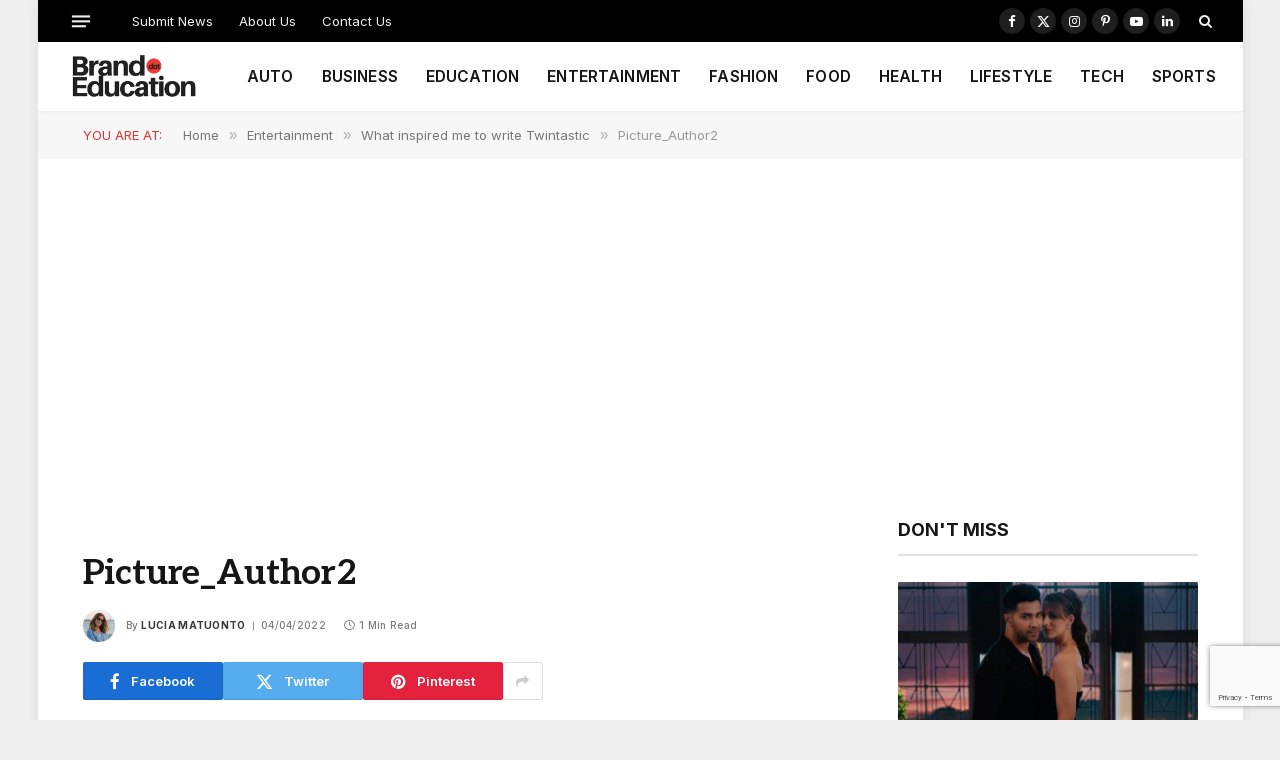

--- FILE ---
content_type: text/html; charset=utf-8
request_url: https://www.google.com/recaptcha/api2/anchor?ar=1&k=6LdIBpUcAAAAAPyszcSBtgHPcLxFFhyFpRZNFNKV&co=aHR0cHM6Ly9icmFuZC5lZHVjYXRpb246NDQz&hl=en&v=PoyoqOPhxBO7pBk68S4YbpHZ&size=invisible&anchor-ms=20000&execute-ms=30000&cb=vgb6dyclbgfj
body_size: 48853
content:
<!DOCTYPE HTML><html dir="ltr" lang="en"><head><meta http-equiv="Content-Type" content="text/html; charset=UTF-8">
<meta http-equiv="X-UA-Compatible" content="IE=edge">
<title>reCAPTCHA</title>
<style type="text/css">
/* cyrillic-ext */
@font-face {
  font-family: 'Roboto';
  font-style: normal;
  font-weight: 400;
  font-stretch: 100%;
  src: url(//fonts.gstatic.com/s/roboto/v48/KFO7CnqEu92Fr1ME7kSn66aGLdTylUAMa3GUBHMdazTgWw.woff2) format('woff2');
  unicode-range: U+0460-052F, U+1C80-1C8A, U+20B4, U+2DE0-2DFF, U+A640-A69F, U+FE2E-FE2F;
}
/* cyrillic */
@font-face {
  font-family: 'Roboto';
  font-style: normal;
  font-weight: 400;
  font-stretch: 100%;
  src: url(//fonts.gstatic.com/s/roboto/v48/KFO7CnqEu92Fr1ME7kSn66aGLdTylUAMa3iUBHMdazTgWw.woff2) format('woff2');
  unicode-range: U+0301, U+0400-045F, U+0490-0491, U+04B0-04B1, U+2116;
}
/* greek-ext */
@font-face {
  font-family: 'Roboto';
  font-style: normal;
  font-weight: 400;
  font-stretch: 100%;
  src: url(//fonts.gstatic.com/s/roboto/v48/KFO7CnqEu92Fr1ME7kSn66aGLdTylUAMa3CUBHMdazTgWw.woff2) format('woff2');
  unicode-range: U+1F00-1FFF;
}
/* greek */
@font-face {
  font-family: 'Roboto';
  font-style: normal;
  font-weight: 400;
  font-stretch: 100%;
  src: url(//fonts.gstatic.com/s/roboto/v48/KFO7CnqEu92Fr1ME7kSn66aGLdTylUAMa3-UBHMdazTgWw.woff2) format('woff2');
  unicode-range: U+0370-0377, U+037A-037F, U+0384-038A, U+038C, U+038E-03A1, U+03A3-03FF;
}
/* math */
@font-face {
  font-family: 'Roboto';
  font-style: normal;
  font-weight: 400;
  font-stretch: 100%;
  src: url(//fonts.gstatic.com/s/roboto/v48/KFO7CnqEu92Fr1ME7kSn66aGLdTylUAMawCUBHMdazTgWw.woff2) format('woff2');
  unicode-range: U+0302-0303, U+0305, U+0307-0308, U+0310, U+0312, U+0315, U+031A, U+0326-0327, U+032C, U+032F-0330, U+0332-0333, U+0338, U+033A, U+0346, U+034D, U+0391-03A1, U+03A3-03A9, U+03B1-03C9, U+03D1, U+03D5-03D6, U+03F0-03F1, U+03F4-03F5, U+2016-2017, U+2034-2038, U+203C, U+2040, U+2043, U+2047, U+2050, U+2057, U+205F, U+2070-2071, U+2074-208E, U+2090-209C, U+20D0-20DC, U+20E1, U+20E5-20EF, U+2100-2112, U+2114-2115, U+2117-2121, U+2123-214F, U+2190, U+2192, U+2194-21AE, U+21B0-21E5, U+21F1-21F2, U+21F4-2211, U+2213-2214, U+2216-22FF, U+2308-230B, U+2310, U+2319, U+231C-2321, U+2336-237A, U+237C, U+2395, U+239B-23B7, U+23D0, U+23DC-23E1, U+2474-2475, U+25AF, U+25B3, U+25B7, U+25BD, U+25C1, U+25CA, U+25CC, U+25FB, U+266D-266F, U+27C0-27FF, U+2900-2AFF, U+2B0E-2B11, U+2B30-2B4C, U+2BFE, U+3030, U+FF5B, U+FF5D, U+1D400-1D7FF, U+1EE00-1EEFF;
}
/* symbols */
@font-face {
  font-family: 'Roboto';
  font-style: normal;
  font-weight: 400;
  font-stretch: 100%;
  src: url(//fonts.gstatic.com/s/roboto/v48/KFO7CnqEu92Fr1ME7kSn66aGLdTylUAMaxKUBHMdazTgWw.woff2) format('woff2');
  unicode-range: U+0001-000C, U+000E-001F, U+007F-009F, U+20DD-20E0, U+20E2-20E4, U+2150-218F, U+2190, U+2192, U+2194-2199, U+21AF, U+21E6-21F0, U+21F3, U+2218-2219, U+2299, U+22C4-22C6, U+2300-243F, U+2440-244A, U+2460-24FF, U+25A0-27BF, U+2800-28FF, U+2921-2922, U+2981, U+29BF, U+29EB, U+2B00-2BFF, U+4DC0-4DFF, U+FFF9-FFFB, U+10140-1018E, U+10190-1019C, U+101A0, U+101D0-101FD, U+102E0-102FB, U+10E60-10E7E, U+1D2C0-1D2D3, U+1D2E0-1D37F, U+1F000-1F0FF, U+1F100-1F1AD, U+1F1E6-1F1FF, U+1F30D-1F30F, U+1F315, U+1F31C, U+1F31E, U+1F320-1F32C, U+1F336, U+1F378, U+1F37D, U+1F382, U+1F393-1F39F, U+1F3A7-1F3A8, U+1F3AC-1F3AF, U+1F3C2, U+1F3C4-1F3C6, U+1F3CA-1F3CE, U+1F3D4-1F3E0, U+1F3ED, U+1F3F1-1F3F3, U+1F3F5-1F3F7, U+1F408, U+1F415, U+1F41F, U+1F426, U+1F43F, U+1F441-1F442, U+1F444, U+1F446-1F449, U+1F44C-1F44E, U+1F453, U+1F46A, U+1F47D, U+1F4A3, U+1F4B0, U+1F4B3, U+1F4B9, U+1F4BB, U+1F4BF, U+1F4C8-1F4CB, U+1F4D6, U+1F4DA, U+1F4DF, U+1F4E3-1F4E6, U+1F4EA-1F4ED, U+1F4F7, U+1F4F9-1F4FB, U+1F4FD-1F4FE, U+1F503, U+1F507-1F50B, U+1F50D, U+1F512-1F513, U+1F53E-1F54A, U+1F54F-1F5FA, U+1F610, U+1F650-1F67F, U+1F687, U+1F68D, U+1F691, U+1F694, U+1F698, U+1F6AD, U+1F6B2, U+1F6B9-1F6BA, U+1F6BC, U+1F6C6-1F6CF, U+1F6D3-1F6D7, U+1F6E0-1F6EA, U+1F6F0-1F6F3, U+1F6F7-1F6FC, U+1F700-1F7FF, U+1F800-1F80B, U+1F810-1F847, U+1F850-1F859, U+1F860-1F887, U+1F890-1F8AD, U+1F8B0-1F8BB, U+1F8C0-1F8C1, U+1F900-1F90B, U+1F93B, U+1F946, U+1F984, U+1F996, U+1F9E9, U+1FA00-1FA6F, U+1FA70-1FA7C, U+1FA80-1FA89, U+1FA8F-1FAC6, U+1FACE-1FADC, U+1FADF-1FAE9, U+1FAF0-1FAF8, U+1FB00-1FBFF;
}
/* vietnamese */
@font-face {
  font-family: 'Roboto';
  font-style: normal;
  font-weight: 400;
  font-stretch: 100%;
  src: url(//fonts.gstatic.com/s/roboto/v48/KFO7CnqEu92Fr1ME7kSn66aGLdTylUAMa3OUBHMdazTgWw.woff2) format('woff2');
  unicode-range: U+0102-0103, U+0110-0111, U+0128-0129, U+0168-0169, U+01A0-01A1, U+01AF-01B0, U+0300-0301, U+0303-0304, U+0308-0309, U+0323, U+0329, U+1EA0-1EF9, U+20AB;
}
/* latin-ext */
@font-face {
  font-family: 'Roboto';
  font-style: normal;
  font-weight: 400;
  font-stretch: 100%;
  src: url(//fonts.gstatic.com/s/roboto/v48/KFO7CnqEu92Fr1ME7kSn66aGLdTylUAMa3KUBHMdazTgWw.woff2) format('woff2');
  unicode-range: U+0100-02BA, U+02BD-02C5, U+02C7-02CC, U+02CE-02D7, U+02DD-02FF, U+0304, U+0308, U+0329, U+1D00-1DBF, U+1E00-1E9F, U+1EF2-1EFF, U+2020, U+20A0-20AB, U+20AD-20C0, U+2113, U+2C60-2C7F, U+A720-A7FF;
}
/* latin */
@font-face {
  font-family: 'Roboto';
  font-style: normal;
  font-weight: 400;
  font-stretch: 100%;
  src: url(//fonts.gstatic.com/s/roboto/v48/KFO7CnqEu92Fr1ME7kSn66aGLdTylUAMa3yUBHMdazQ.woff2) format('woff2');
  unicode-range: U+0000-00FF, U+0131, U+0152-0153, U+02BB-02BC, U+02C6, U+02DA, U+02DC, U+0304, U+0308, U+0329, U+2000-206F, U+20AC, U+2122, U+2191, U+2193, U+2212, U+2215, U+FEFF, U+FFFD;
}
/* cyrillic-ext */
@font-face {
  font-family: 'Roboto';
  font-style: normal;
  font-weight: 500;
  font-stretch: 100%;
  src: url(//fonts.gstatic.com/s/roboto/v48/KFO7CnqEu92Fr1ME7kSn66aGLdTylUAMa3GUBHMdazTgWw.woff2) format('woff2');
  unicode-range: U+0460-052F, U+1C80-1C8A, U+20B4, U+2DE0-2DFF, U+A640-A69F, U+FE2E-FE2F;
}
/* cyrillic */
@font-face {
  font-family: 'Roboto';
  font-style: normal;
  font-weight: 500;
  font-stretch: 100%;
  src: url(//fonts.gstatic.com/s/roboto/v48/KFO7CnqEu92Fr1ME7kSn66aGLdTylUAMa3iUBHMdazTgWw.woff2) format('woff2');
  unicode-range: U+0301, U+0400-045F, U+0490-0491, U+04B0-04B1, U+2116;
}
/* greek-ext */
@font-face {
  font-family: 'Roboto';
  font-style: normal;
  font-weight: 500;
  font-stretch: 100%;
  src: url(//fonts.gstatic.com/s/roboto/v48/KFO7CnqEu92Fr1ME7kSn66aGLdTylUAMa3CUBHMdazTgWw.woff2) format('woff2');
  unicode-range: U+1F00-1FFF;
}
/* greek */
@font-face {
  font-family: 'Roboto';
  font-style: normal;
  font-weight: 500;
  font-stretch: 100%;
  src: url(//fonts.gstatic.com/s/roboto/v48/KFO7CnqEu92Fr1ME7kSn66aGLdTylUAMa3-UBHMdazTgWw.woff2) format('woff2');
  unicode-range: U+0370-0377, U+037A-037F, U+0384-038A, U+038C, U+038E-03A1, U+03A3-03FF;
}
/* math */
@font-face {
  font-family: 'Roboto';
  font-style: normal;
  font-weight: 500;
  font-stretch: 100%;
  src: url(//fonts.gstatic.com/s/roboto/v48/KFO7CnqEu92Fr1ME7kSn66aGLdTylUAMawCUBHMdazTgWw.woff2) format('woff2');
  unicode-range: U+0302-0303, U+0305, U+0307-0308, U+0310, U+0312, U+0315, U+031A, U+0326-0327, U+032C, U+032F-0330, U+0332-0333, U+0338, U+033A, U+0346, U+034D, U+0391-03A1, U+03A3-03A9, U+03B1-03C9, U+03D1, U+03D5-03D6, U+03F0-03F1, U+03F4-03F5, U+2016-2017, U+2034-2038, U+203C, U+2040, U+2043, U+2047, U+2050, U+2057, U+205F, U+2070-2071, U+2074-208E, U+2090-209C, U+20D0-20DC, U+20E1, U+20E5-20EF, U+2100-2112, U+2114-2115, U+2117-2121, U+2123-214F, U+2190, U+2192, U+2194-21AE, U+21B0-21E5, U+21F1-21F2, U+21F4-2211, U+2213-2214, U+2216-22FF, U+2308-230B, U+2310, U+2319, U+231C-2321, U+2336-237A, U+237C, U+2395, U+239B-23B7, U+23D0, U+23DC-23E1, U+2474-2475, U+25AF, U+25B3, U+25B7, U+25BD, U+25C1, U+25CA, U+25CC, U+25FB, U+266D-266F, U+27C0-27FF, U+2900-2AFF, U+2B0E-2B11, U+2B30-2B4C, U+2BFE, U+3030, U+FF5B, U+FF5D, U+1D400-1D7FF, U+1EE00-1EEFF;
}
/* symbols */
@font-face {
  font-family: 'Roboto';
  font-style: normal;
  font-weight: 500;
  font-stretch: 100%;
  src: url(//fonts.gstatic.com/s/roboto/v48/KFO7CnqEu92Fr1ME7kSn66aGLdTylUAMaxKUBHMdazTgWw.woff2) format('woff2');
  unicode-range: U+0001-000C, U+000E-001F, U+007F-009F, U+20DD-20E0, U+20E2-20E4, U+2150-218F, U+2190, U+2192, U+2194-2199, U+21AF, U+21E6-21F0, U+21F3, U+2218-2219, U+2299, U+22C4-22C6, U+2300-243F, U+2440-244A, U+2460-24FF, U+25A0-27BF, U+2800-28FF, U+2921-2922, U+2981, U+29BF, U+29EB, U+2B00-2BFF, U+4DC0-4DFF, U+FFF9-FFFB, U+10140-1018E, U+10190-1019C, U+101A0, U+101D0-101FD, U+102E0-102FB, U+10E60-10E7E, U+1D2C0-1D2D3, U+1D2E0-1D37F, U+1F000-1F0FF, U+1F100-1F1AD, U+1F1E6-1F1FF, U+1F30D-1F30F, U+1F315, U+1F31C, U+1F31E, U+1F320-1F32C, U+1F336, U+1F378, U+1F37D, U+1F382, U+1F393-1F39F, U+1F3A7-1F3A8, U+1F3AC-1F3AF, U+1F3C2, U+1F3C4-1F3C6, U+1F3CA-1F3CE, U+1F3D4-1F3E0, U+1F3ED, U+1F3F1-1F3F3, U+1F3F5-1F3F7, U+1F408, U+1F415, U+1F41F, U+1F426, U+1F43F, U+1F441-1F442, U+1F444, U+1F446-1F449, U+1F44C-1F44E, U+1F453, U+1F46A, U+1F47D, U+1F4A3, U+1F4B0, U+1F4B3, U+1F4B9, U+1F4BB, U+1F4BF, U+1F4C8-1F4CB, U+1F4D6, U+1F4DA, U+1F4DF, U+1F4E3-1F4E6, U+1F4EA-1F4ED, U+1F4F7, U+1F4F9-1F4FB, U+1F4FD-1F4FE, U+1F503, U+1F507-1F50B, U+1F50D, U+1F512-1F513, U+1F53E-1F54A, U+1F54F-1F5FA, U+1F610, U+1F650-1F67F, U+1F687, U+1F68D, U+1F691, U+1F694, U+1F698, U+1F6AD, U+1F6B2, U+1F6B9-1F6BA, U+1F6BC, U+1F6C6-1F6CF, U+1F6D3-1F6D7, U+1F6E0-1F6EA, U+1F6F0-1F6F3, U+1F6F7-1F6FC, U+1F700-1F7FF, U+1F800-1F80B, U+1F810-1F847, U+1F850-1F859, U+1F860-1F887, U+1F890-1F8AD, U+1F8B0-1F8BB, U+1F8C0-1F8C1, U+1F900-1F90B, U+1F93B, U+1F946, U+1F984, U+1F996, U+1F9E9, U+1FA00-1FA6F, U+1FA70-1FA7C, U+1FA80-1FA89, U+1FA8F-1FAC6, U+1FACE-1FADC, U+1FADF-1FAE9, U+1FAF0-1FAF8, U+1FB00-1FBFF;
}
/* vietnamese */
@font-face {
  font-family: 'Roboto';
  font-style: normal;
  font-weight: 500;
  font-stretch: 100%;
  src: url(//fonts.gstatic.com/s/roboto/v48/KFO7CnqEu92Fr1ME7kSn66aGLdTylUAMa3OUBHMdazTgWw.woff2) format('woff2');
  unicode-range: U+0102-0103, U+0110-0111, U+0128-0129, U+0168-0169, U+01A0-01A1, U+01AF-01B0, U+0300-0301, U+0303-0304, U+0308-0309, U+0323, U+0329, U+1EA0-1EF9, U+20AB;
}
/* latin-ext */
@font-face {
  font-family: 'Roboto';
  font-style: normal;
  font-weight: 500;
  font-stretch: 100%;
  src: url(//fonts.gstatic.com/s/roboto/v48/KFO7CnqEu92Fr1ME7kSn66aGLdTylUAMa3KUBHMdazTgWw.woff2) format('woff2');
  unicode-range: U+0100-02BA, U+02BD-02C5, U+02C7-02CC, U+02CE-02D7, U+02DD-02FF, U+0304, U+0308, U+0329, U+1D00-1DBF, U+1E00-1E9F, U+1EF2-1EFF, U+2020, U+20A0-20AB, U+20AD-20C0, U+2113, U+2C60-2C7F, U+A720-A7FF;
}
/* latin */
@font-face {
  font-family: 'Roboto';
  font-style: normal;
  font-weight: 500;
  font-stretch: 100%;
  src: url(//fonts.gstatic.com/s/roboto/v48/KFO7CnqEu92Fr1ME7kSn66aGLdTylUAMa3yUBHMdazQ.woff2) format('woff2');
  unicode-range: U+0000-00FF, U+0131, U+0152-0153, U+02BB-02BC, U+02C6, U+02DA, U+02DC, U+0304, U+0308, U+0329, U+2000-206F, U+20AC, U+2122, U+2191, U+2193, U+2212, U+2215, U+FEFF, U+FFFD;
}
/* cyrillic-ext */
@font-face {
  font-family: 'Roboto';
  font-style: normal;
  font-weight: 900;
  font-stretch: 100%;
  src: url(//fonts.gstatic.com/s/roboto/v48/KFO7CnqEu92Fr1ME7kSn66aGLdTylUAMa3GUBHMdazTgWw.woff2) format('woff2');
  unicode-range: U+0460-052F, U+1C80-1C8A, U+20B4, U+2DE0-2DFF, U+A640-A69F, U+FE2E-FE2F;
}
/* cyrillic */
@font-face {
  font-family: 'Roboto';
  font-style: normal;
  font-weight: 900;
  font-stretch: 100%;
  src: url(//fonts.gstatic.com/s/roboto/v48/KFO7CnqEu92Fr1ME7kSn66aGLdTylUAMa3iUBHMdazTgWw.woff2) format('woff2');
  unicode-range: U+0301, U+0400-045F, U+0490-0491, U+04B0-04B1, U+2116;
}
/* greek-ext */
@font-face {
  font-family: 'Roboto';
  font-style: normal;
  font-weight: 900;
  font-stretch: 100%;
  src: url(//fonts.gstatic.com/s/roboto/v48/KFO7CnqEu92Fr1ME7kSn66aGLdTylUAMa3CUBHMdazTgWw.woff2) format('woff2');
  unicode-range: U+1F00-1FFF;
}
/* greek */
@font-face {
  font-family: 'Roboto';
  font-style: normal;
  font-weight: 900;
  font-stretch: 100%;
  src: url(//fonts.gstatic.com/s/roboto/v48/KFO7CnqEu92Fr1ME7kSn66aGLdTylUAMa3-UBHMdazTgWw.woff2) format('woff2');
  unicode-range: U+0370-0377, U+037A-037F, U+0384-038A, U+038C, U+038E-03A1, U+03A3-03FF;
}
/* math */
@font-face {
  font-family: 'Roboto';
  font-style: normal;
  font-weight: 900;
  font-stretch: 100%;
  src: url(//fonts.gstatic.com/s/roboto/v48/KFO7CnqEu92Fr1ME7kSn66aGLdTylUAMawCUBHMdazTgWw.woff2) format('woff2');
  unicode-range: U+0302-0303, U+0305, U+0307-0308, U+0310, U+0312, U+0315, U+031A, U+0326-0327, U+032C, U+032F-0330, U+0332-0333, U+0338, U+033A, U+0346, U+034D, U+0391-03A1, U+03A3-03A9, U+03B1-03C9, U+03D1, U+03D5-03D6, U+03F0-03F1, U+03F4-03F5, U+2016-2017, U+2034-2038, U+203C, U+2040, U+2043, U+2047, U+2050, U+2057, U+205F, U+2070-2071, U+2074-208E, U+2090-209C, U+20D0-20DC, U+20E1, U+20E5-20EF, U+2100-2112, U+2114-2115, U+2117-2121, U+2123-214F, U+2190, U+2192, U+2194-21AE, U+21B0-21E5, U+21F1-21F2, U+21F4-2211, U+2213-2214, U+2216-22FF, U+2308-230B, U+2310, U+2319, U+231C-2321, U+2336-237A, U+237C, U+2395, U+239B-23B7, U+23D0, U+23DC-23E1, U+2474-2475, U+25AF, U+25B3, U+25B7, U+25BD, U+25C1, U+25CA, U+25CC, U+25FB, U+266D-266F, U+27C0-27FF, U+2900-2AFF, U+2B0E-2B11, U+2B30-2B4C, U+2BFE, U+3030, U+FF5B, U+FF5D, U+1D400-1D7FF, U+1EE00-1EEFF;
}
/* symbols */
@font-face {
  font-family: 'Roboto';
  font-style: normal;
  font-weight: 900;
  font-stretch: 100%;
  src: url(//fonts.gstatic.com/s/roboto/v48/KFO7CnqEu92Fr1ME7kSn66aGLdTylUAMaxKUBHMdazTgWw.woff2) format('woff2');
  unicode-range: U+0001-000C, U+000E-001F, U+007F-009F, U+20DD-20E0, U+20E2-20E4, U+2150-218F, U+2190, U+2192, U+2194-2199, U+21AF, U+21E6-21F0, U+21F3, U+2218-2219, U+2299, U+22C4-22C6, U+2300-243F, U+2440-244A, U+2460-24FF, U+25A0-27BF, U+2800-28FF, U+2921-2922, U+2981, U+29BF, U+29EB, U+2B00-2BFF, U+4DC0-4DFF, U+FFF9-FFFB, U+10140-1018E, U+10190-1019C, U+101A0, U+101D0-101FD, U+102E0-102FB, U+10E60-10E7E, U+1D2C0-1D2D3, U+1D2E0-1D37F, U+1F000-1F0FF, U+1F100-1F1AD, U+1F1E6-1F1FF, U+1F30D-1F30F, U+1F315, U+1F31C, U+1F31E, U+1F320-1F32C, U+1F336, U+1F378, U+1F37D, U+1F382, U+1F393-1F39F, U+1F3A7-1F3A8, U+1F3AC-1F3AF, U+1F3C2, U+1F3C4-1F3C6, U+1F3CA-1F3CE, U+1F3D4-1F3E0, U+1F3ED, U+1F3F1-1F3F3, U+1F3F5-1F3F7, U+1F408, U+1F415, U+1F41F, U+1F426, U+1F43F, U+1F441-1F442, U+1F444, U+1F446-1F449, U+1F44C-1F44E, U+1F453, U+1F46A, U+1F47D, U+1F4A3, U+1F4B0, U+1F4B3, U+1F4B9, U+1F4BB, U+1F4BF, U+1F4C8-1F4CB, U+1F4D6, U+1F4DA, U+1F4DF, U+1F4E3-1F4E6, U+1F4EA-1F4ED, U+1F4F7, U+1F4F9-1F4FB, U+1F4FD-1F4FE, U+1F503, U+1F507-1F50B, U+1F50D, U+1F512-1F513, U+1F53E-1F54A, U+1F54F-1F5FA, U+1F610, U+1F650-1F67F, U+1F687, U+1F68D, U+1F691, U+1F694, U+1F698, U+1F6AD, U+1F6B2, U+1F6B9-1F6BA, U+1F6BC, U+1F6C6-1F6CF, U+1F6D3-1F6D7, U+1F6E0-1F6EA, U+1F6F0-1F6F3, U+1F6F7-1F6FC, U+1F700-1F7FF, U+1F800-1F80B, U+1F810-1F847, U+1F850-1F859, U+1F860-1F887, U+1F890-1F8AD, U+1F8B0-1F8BB, U+1F8C0-1F8C1, U+1F900-1F90B, U+1F93B, U+1F946, U+1F984, U+1F996, U+1F9E9, U+1FA00-1FA6F, U+1FA70-1FA7C, U+1FA80-1FA89, U+1FA8F-1FAC6, U+1FACE-1FADC, U+1FADF-1FAE9, U+1FAF0-1FAF8, U+1FB00-1FBFF;
}
/* vietnamese */
@font-face {
  font-family: 'Roboto';
  font-style: normal;
  font-weight: 900;
  font-stretch: 100%;
  src: url(//fonts.gstatic.com/s/roboto/v48/KFO7CnqEu92Fr1ME7kSn66aGLdTylUAMa3OUBHMdazTgWw.woff2) format('woff2');
  unicode-range: U+0102-0103, U+0110-0111, U+0128-0129, U+0168-0169, U+01A0-01A1, U+01AF-01B0, U+0300-0301, U+0303-0304, U+0308-0309, U+0323, U+0329, U+1EA0-1EF9, U+20AB;
}
/* latin-ext */
@font-face {
  font-family: 'Roboto';
  font-style: normal;
  font-weight: 900;
  font-stretch: 100%;
  src: url(//fonts.gstatic.com/s/roboto/v48/KFO7CnqEu92Fr1ME7kSn66aGLdTylUAMa3KUBHMdazTgWw.woff2) format('woff2');
  unicode-range: U+0100-02BA, U+02BD-02C5, U+02C7-02CC, U+02CE-02D7, U+02DD-02FF, U+0304, U+0308, U+0329, U+1D00-1DBF, U+1E00-1E9F, U+1EF2-1EFF, U+2020, U+20A0-20AB, U+20AD-20C0, U+2113, U+2C60-2C7F, U+A720-A7FF;
}
/* latin */
@font-face {
  font-family: 'Roboto';
  font-style: normal;
  font-weight: 900;
  font-stretch: 100%;
  src: url(//fonts.gstatic.com/s/roboto/v48/KFO7CnqEu92Fr1ME7kSn66aGLdTylUAMa3yUBHMdazQ.woff2) format('woff2');
  unicode-range: U+0000-00FF, U+0131, U+0152-0153, U+02BB-02BC, U+02C6, U+02DA, U+02DC, U+0304, U+0308, U+0329, U+2000-206F, U+20AC, U+2122, U+2191, U+2193, U+2212, U+2215, U+FEFF, U+FFFD;
}

</style>
<link rel="stylesheet" type="text/css" href="https://www.gstatic.com/recaptcha/releases/PoyoqOPhxBO7pBk68S4YbpHZ/styles__ltr.css">
<script nonce="lRLb2hc26Txj_0TTo1urSA" type="text/javascript">window['__recaptcha_api'] = 'https://www.google.com/recaptcha/api2/';</script>
<script type="text/javascript" src="https://www.gstatic.com/recaptcha/releases/PoyoqOPhxBO7pBk68S4YbpHZ/recaptcha__en.js" nonce="lRLb2hc26Txj_0TTo1urSA">
      
    </script></head>
<body><div id="rc-anchor-alert" class="rc-anchor-alert"></div>
<input type="hidden" id="recaptcha-token" value="[base64]">
<script type="text/javascript" nonce="lRLb2hc26Txj_0TTo1urSA">
      recaptcha.anchor.Main.init("[\x22ainput\x22,[\x22bgdata\x22,\x22\x22,\[base64]/[base64]/[base64]/KE4oMTI0LHYsdi5HKSxMWihsLHYpKTpOKDEyNCx2LGwpLFYpLHYpLFQpKSxGKDE3MSx2KX0scjc9ZnVuY3Rpb24obCl7cmV0dXJuIGx9LEM9ZnVuY3Rpb24obCxWLHYpe04odixsLFYpLFZbYWtdPTI3OTZ9LG49ZnVuY3Rpb24obCxWKXtWLlg9KChWLlg/[base64]/[base64]/[base64]/[base64]/[base64]/[base64]/[base64]/[base64]/[base64]/[base64]/[base64]\\u003d\x22,\[base64]\\u003d\x22,\x22wphhHQFjWUNGVUtxMG3Ch0/Cg8KSIi3DgCjDgQTCoz3DqA/DjTHCoSrDk8OiIMKFF3jDtMOaTUA3ABR4eiPClUELVwNdacKcw5nDmMOfeMOAQsOeLsKHQzYXcXlrw5TCl8OhFFxqw5/[base64]/[base64]/DkV/Dq3IfP8OKw7lqRMKtHxbCkHjDigdBw4hcMR3DrMKvwqw6woPDsV3DmlpLKQ1ZJMOzVRUEw7ZrCMOYw5dswq1tSBsRw4IQw4rDtsOWLcOVw5PCuDXDhkkyWlHDpsKENDtgw4XCrTfCqsK1woQBeAvDmMO8DknCr8O1E14/[base64]/V8KPwq0pUMKpw78ZwqfChxUFwpRmw4zDmzLDoh8/B8OELsOwTylIwp0aaMK8AsO5eSJlFn7DmgPDlkTCuxHDo8OsUMOWwo3DqjZGwpMtTsKiEQfCnsOew4RQWH9xw7ITw6xcYMOTwrEIIlTDlyQ2wqVVwrQ0dHEpw6nDs8OMR3/[base64]/woNdw4lGwphhw6RBw4Ifw5/Ci2HCpHsMNcOmPjMoTMOdLcOFISjCoi9QI0AFDTIDP8KGwo1Gw7oswqTDscO8DMKOIMOcw6rCocOmKXzDlsOYw4TDojgIwrg5w7/Cv8K2GMK/DsO0M1g+wrYqSsORJkcvw6PDnDTDjHRfwqhubzbDvsKIO0dnITvDvsKMwpYTB8K+w6fDl8O+w6rDtTE9U1jClMKHwpLDuH88w5bDlsO2w4QfwpPDhMKJwo7Cs8KeYBgLwpHCtXXDg1YSwovCpMKjwo8rCcKHw6N6G8KswpUaPsKpwrbCgMKtdcOrG8KLw6zCoW/DicKxw58FQMOTFMKfcsOYw4fCp8OwSMOkaj7DswwUw4hpw4rDjsODF8ONMsOaEMO6P2pfcC3CrB7CrsOGDzQZwrQnw53CkhBfCxDDrRMyYMKYH8OVw4bCucOHw5fCslfChC/DvwxAwpjCo3TCt8OqwqHCgR3Dn8KUw4RDw5tTwr4iw4gYaj7CnCDCpiQDwo/DmDtACMKfw6cAwoM8VsKkw4PClsOuDsKXwrDDojHClWfCuTTDmcOgIDsZw7pBbWJdwpzDuFRCASvCksOYM8K3J1/CosO3SsOwD8K3TV3DpDzCosOnYU4pZcOJVMKewqjDgn7DvHQFwonDi8OeTcOCw5LCgwbCicONw6fCscKnI8O+wrPDnhtSwrV/LcKrw6zDqlV1J1XDqAMJw5/CisKjYMOFw5LDhsKMOMKSw6M1eMO1dsK2GcKICUoUwpliwr1OwqJIwr/[base64]/CqB/Dv3caw4pcUi7CtcKfSCwvwo4AfsO8d8ONwqHDmsKCf25CwpUzwrIOMcOrw7QzOMKPw415esKvwrhjX8OkwqkJL8K2AcOxFMKHPsO3T8OAFAPCmsOvw4RlwrHDnj3Col7CtMKJwqcsVkYCPF/[base64]/[base64]/[base64]/[base64]/DvBXCkcKrwrgywobDs8O/RU5DciRuwrZ+O8OFwo/[base64]/[base64]/CcOewqFOwr/CqlbCvsOdQX4vE8K8BcKOeGl4bUHCqcOCZMKCw6pxOMKcwpVZwpVLwpFZZMKJw7vDoMO2wqo9J8KHesO8Qz/Dr8KBwovDuMK0wr7CinJuGsKTwoHCs1dzw6bCvMOUFcOwwrvDhsOxeC1Rw6jCtBU3worCtsKoZE8eYsOXaz7DqsOFwrrDkQNqPcKaF2DDj8K8czcpQcO/f1hDw6rCv1oSwoJPcHPDkcKywq/Ds8Ocw4PDgMOgccOfw4zCi8KVQMOzw5fDssKMwpnDj0RHH8OZw5XDj8Omw4Y/[base64]/HcKHCcOcRAHDpmVEZgTDpTbCi17ChD40woZqIMKRwoFUEsOWb8KdLMOFwpJZCDPDicKaw61wGMOcwp0GwrHCpRd/[base64]/wpgqw5XClSUkFC80w7rDvlx+w5TCo8K3KMOJwrpiLMOlc8OswrAwwrnDtcOmwqzDoybDpz3DkCvDmjTCu8OLYUnDrsOcw4BheHTDtzHCgmDDnjfDi10zwqfCvcKPAHUwwrQNw7PDpMOmwo4hJcKZdMKAw6wUwqsjR8K2w4PCjcOsw4JhYMOtZirCqWzDhcKccA/[base64]/ZWghw7R+w5oXRFA0LsO3eCXDpRnCrMOoDCLCoDXDs0IMDMOWwo3CiMOYw4Jjw4YMw5hSRMOvTMK2S8K4wqkAYsKfwr47bh/Dn8KbTsKJwo3Cv8OxLcOIBAfCq1Jow4l1Sx3CryobBsKOwrrDh03Cjys4BcKuXnrCuCTCnMKuQcO8wq/DhHEsH8OnFMKMwo4hwrHDslTDjTs9wrDDmcKmVcK4GsO3w645w7NwesKFKg4owowxNE/DqcOww5EGEcO+wojCjFAeK8OrwqnDuMO8w7TDmEklVsKWEcOYwqokD0kbw4YbwoLDocKAwok1awnCqAHDqcKmw4NywrVAwqzCgSNSHsOsYw9Iw7XDpHzDmMOcw5xmwpPCoMOdAkBuZcOGwprDp8K5IsOAw45lw4MLwodCNsOzw5bCgcOKw6/CocOvwqAMF8OvMlbCvAFCwoQTw6xkGsK4AQZkMCHDr8KOTTAIO1tiw7MIwqzCvmTCuXBTw7EcbMKNH8Oxwo5OVcO+C2QawqbCm8KsasOiwpzDpGB/HsKIw63DmsOzXSrDo8KqXsObwrnDv8K2PsOpacOQwoTDt10Ow5cSwpXCuWZLcsKAVTRAwqLCtGnChcODYMOxGMOnwozCuMOda8O0wr3DksO3w5J+dHIYwrDCrcK7w6xMVsOZcMK/woxZf8Opwp50w7vCpcOAIsOWw5LDjMKZEFjDqjvDucKSw4TCt8KzL38nL8OKdsK5wq9gwqQNBV8YNyxuwpDCkFDCncKBUBTCjXPCvFF2aCXDvTI1D8KaM8OfG3PDqkbDv8KhwqNgwr4OWj/[base64]/wpY7wrQNfGQnwr8UJ8Khw7hRKAPDjTlQc0nCusKBw7bDoMOtw79AKWTDpgjCsmDDlcOeLyTCowPCvMKsw4p4wqzDnsKkdcKGw68dARJ0wqXDusKrVDhvBsOaX8KqeFfCscO0w4I5ScO6RSkIw5nDvcO0acOBwoHCgF/DvxgYHz54dgvChcOcwoLCtkdDacOlF8KNwrPDpMOSPcOvwqggIMOtwo47woRTw6nCmcK9BsKRwo3DnsO1IMO7w5LCg8OYw7LDqGvDlyp+w61mAMKtwr3CpsKvTMK/wpbDpcOdKzJjw7zDlMO9IcKzWMKgwrYPDcONQMKVwpNmTMKAHh5Qwp3CrMOrIipuL8O8woTDsFJ2ChDChMOIMcO0bklQc3bDh8KILR1IPVtuE8OgR2fDnsO8DcKpPMOHwp3Cp8OAcGDDsk9tw4HDuMO8wrXCi8O/SxbCqG/DkcODw4FGRS3CscOdw7HCqMKyBMK0w7svSn/CvmYVARPDgcO0MBrDhn7Dtwp8wpF0XifCmn8Hw7TDvgEHwpDCvsOWwofCrwzDm8Knw7FowqLCiMOlw5I1w6BmwrDDvAXCusOiP05LT8KLE1JFGsOJwobCr8Obw5LCn8ODw6jCrMKaennDl8OLwo/Du8OaGWdww51lbQoAM8KFdsOof8KDwosJw4NdEzQ0w6HDmAxywpAswrbCuxghw4jDgMOjwp7DuzhLf39ZfhnDiMOEHDJAwrVWeMKUw45PScKUJMKaw73CpxHDl8KSwrjCm1lXw5nDhQfCjcOhbMKVw5rChEtRw4VhQ8O/w4pLMEHCjGN8QMOTwr/DncOUw7XCiAxrwqcmBxrDmwrCuEjDiMOMficTw7/[base64]/DqMKPw7PCusO/wq8Mw6B9dcOvwrXDnC/DsEs2w7Nvw4EWwoXCumAADnlSwoBAwrDCncKbb3s1dsOgw7MXG3V8wpJxw4c9Bl8kw5XDoAvCtHsASsOVbVPCtcKmLG5QbRrDucOOw77CowEJVcOsw6HCgyYUKV/DpRTDqSgiwo1PDMKCw4nCqcK+KxgKw6DCgyXChB1dwp0Hw7DCtXo6Ph0QwpbCg8K2JsKsDSLCh1DDi8O7wqzCrXAYFMKuZi/[base64]/Cv8KRfxfDssO2wq3CoyERe8OhccOOw6kjYMKLw4jCqhMUw5/[base64]/CgsKxw5bCsVnClRXDs1g6ZMKgS8OFwq3DocOjwrbDjQfDmMK1fsKiAWXDusOAwotLH1/[base64]/w7xWEcOeGsO9Nh9gOGIobMKXw6hCwrVSwoMSw6I9w7NBw44zw6/[base64]/wpjDnMK8PjLDqWfCjsOSdXTDkFvDrsO2DsOvbcKIw7/DnsKawpsLw7/Ci8ODUj3DqhzCi3rDjktFw6DCg20yTnZXGMOOZ8Kuw4DDvcKELMOfwpwANsOSwoPDnMKvw5nDm8OjwoHCgG/Dnx/DrVk8HGjDmm3Cv1TCo8O6NsOwfUoBF1rCssOtGXvDgMObw7nDtcObDSM7wqTClBHDo8K4w5NGw5k1DsOPMMKmcMKYFAXDv1nCl8OaO0phw4Z7wostwpjDuVE5PUEPN8Kow5wHeXLCocOaf8KpR8Knw55Zw4/CqBTCiknCpw7DssKoesKtKXprGBlYWcKEDMOiOcOEOUIzw6TChFPDi8O9csKKwpXCu8OCw7BAUcK+wqXCnwTCqMKpwo3CuhExwrdYw7HCrMKRw6DCkDLCkTV7woXCp8K8woEnwqXCoRsowpLCrWt/YcOnHcOpw6lSwqpKw5jDqsKJO1gEw6wOw4XCoGXDlkrDqlTDuFQuw4VnZ8KSQD7DgDE0QFYMasKxwofCpThrw6TDmMONw47DqGJcf3kzw77CqGjDt0MHKhpdBMK/wqgaUMOqw6TChw0iM8KTwr7DtsKEfsOXNsOIwoUYSMOtBkoFScOuw5vCpsK1wqFpw7kbTyDDoBnCvMK9w7TDl8KiKzFWIjgZTRbDiFnCpGzDtzQEw5fCqmfChXXChsK6w40Pw4UlMHtaIcOTw7bClyQOwozDvSlBwq/[base64]/[base64]/Dj3rDgkjCogTDmkPDmwTCmBo/ZV4hwpHCvx3DsMKeEnQ+FB7Ds8KIZD/DjRHDihHCtcK5w6HDmMKzc0rDpBEYwq0cwrxhwod4wq5jW8KSSG1rHXTCjsK8w7Vfw7o1B8OvwoRWw6DDsF/CicK2asOew77DgsKtE8K0w4nCt8OOXMKLcMKMw6rCg8OYw4Y9w7EswqnDgGkCwr7CiyXDrsKPwoALw5bClsOhDnfCiMK/SgvCg3rDuMKQUhvDk8Oew5nDuwc+wqYow69eFsKAJm5/cQAhw7F9wp3DtigvU8OUK8KTdsKpw5PChcOOCCTCncO3a8KUJ8Kuw7s/[base64]/Dn03DtMK8DgrDsSHCkMOew7gyJmHDpxBnwrgTwrYBHkTCscOYw5h/cW7ChsK/ExjDpmRLwrXCumbDs1bDoxQkwpDDohXDuUVLD2Fsw4fCkSXDhcK/XCVTQsKXKGPCocOdw4vDqRPCg8KuA19Sw60Uw4dWUzPCki/DncOpw5clw67CqiDDnghxwqPDti94PjYTwr8pwpvDjsOqwrMrw5thWMOSbl85IAJ7VXfCu8K2w5sQwotnw6/[base64]/w4MfEMOxw5rCp8OHw4rCi8KQDMKNfhlOPwzDtsOzwrk5wpFtV3UGw4zDkVPDv8KYw6rCqMONwobCicOXwpkVUsK8Yw/Cq2DDisOYwppCMMKlC2DCgQXDoMOLw63DusKBVznCssKDOz7CuFYvd8OAwrHDgcKWw5EqfWMIbGfDuMOfw78GX8KgAFfDnsO4XmjCh8Kqw7RME8OaP8O3JMOdJsKdwoEcwr7Cvl5YwpV/wqnCgiZEwqzDq2w4wqvDq3VuDMOKw7JYw7PDiHDCvlgUwpzCp8Klw6/Cl8Kgw7lFX11HXU/CiitKccKVeWPDmMKxSgVSOMOuwokePycRUcOYwoTDrBTDnsOLVMKMesORYsKPw7ZbOhc8WXk+Whg0wpfDlx8FNA9qw7Fww5QTw6LDrx1aE2ZSCDjCgsKJw58FVSAmb8OHw6XDh2HDrsKlCzHDljVfTiFRwrnDvVc+w5FkbBLCjcKkwr/CpC3DnQ/DqyRew5zDssKlwodjw45qS3LCj8KdwqvDn8OST8OpKsO7wroSwosYblnDv8KpwrHDlSUEVyvCqMOiAsO3w6JzwoPDukZLKMO8BMKbWhXCnmAKMlvDhFzCvMOmwodEMMK7Z8Ktw5hGKMKDPMOrw77ClX3Cg8ORw6ItRMOFYy8WCsO6w7/CpcODw5nCh3t4w4d8w5fCo0YGDh5Uw6XCuyTDs38dNzopEjV+w7zDtTpfEypyTsKiw7oAw7vCjsO8b8OLwpNhY8KcPsKOcFlTwqvDg1bDrsKHwrLDnHPDrH/DtDYZSDowISgcV8KWwppmwpBSIWFXw5nCvAFCwrfCqXhsw4ojOVXDj2ZSw4LClcKGw5ldHVvCuHnDo8KvPsKFwonCn0sRPcKQwr3DicK3Bzsiwo/ChMODSMOXwqrDkznDgn0lT8KAwpXDg8OuOsK2wrxVwp80KHbDrMKEbh1/KCLDkFLDssKPwonCjMO7w5nDrsOdcsKQw7bDsEXDnlPDnjMQwrnDqcKSQsK5UMK0Nms4wpA4woIfcAfDohkow4jCkQrChnxzwpTDoQ/[base64]/ehXDikPDpMOjwqrDpRnDvHjCqMO0wqppPgjCukEZwpp9w4FRw7VCIMOTLA9+wq7Cm8KSw43CmzrCqiDCgWHCrU7DqxRyRcOZXgRUEcOfwqvClAZmw6vCnlHCtsKQDsKxcl3DqcKxwr/CoBvDtwl+w6vClBlSaWJlwpp7SMObI8K/w5bCvGHCvmvCtcKIRcK/FFlXTxkqw4zDn8KEw6DCgWtYWSTDvQAAKsO0aRFZVDXDsFjDrg4NwoQ+wqdrSMKgwqFnw60jwrFsVMOiUWMRQxbDu3zClTMbdQsVZALDgsKaw5low47DpMOow7dKwrTCqMK9IgBkwozCqQTDr1xbdsO/UMKiwrbCvcOXwovCnsO/XVLDvcOhT2rDuRlyf3cqwocrwpMcw4vCo8K9wrfCncKfwpFFYjHDt2Erw7bCrMKxXSZuw5t5w51BwqjCiMKDwrfDqsOWYGl6wpA1w7hxXQLDusKRw6wWw7tuwrVwNi/DgMKWcy9iCWzCrsKJDMO2wovCkMObccKLw4smOcO/w7wSwqbDssKtVngfwpUtw4Mkwp8/[base64]/DkHp3UkdoQMK+cMKCI8KKwqfCgsOxw64+w7xWw4HCvCU4w4TCoWvDiVvCnnjCnkoqw7nDnMKuD8KAwptNbgVhwrHDlcO0MXHDhmttwqs8w6xzFMK9eQgEVsKzKEfDoAN2wqgow5DDlcKofsOGGsO2wq4qw67ChMKdPMKwaMK3EMK/cGZ5wpfCm8KkdlnChQXDvMOZeF8HRhEUBQfCtMOzJcODw7hUCcKKw6BtMUfClg/Ch3HCh1nCk8OiTRTDvsO0QcKAw6Q9XsKuJjPCqcKHLi8VccKOGx5Aw6RpUsKeUCfDtsOUwqnCvjd7W8K3cxAgw6Q7w7nCjsKcLMKCWsOzw4hZworDksK9w67DtUc3KsOawoR0wp3DhF5zw4PDu23CpMK0wp5lwqfDmAvDgTRhw5xHFMKsw63ClkLDq8K/w7DDmcOWw64fLcOswogjO8K1V8KlZsKnwrvDqwBPw4N2aGsFCHw5YT/Ds8K/NSDDgsKkfMOlw5LChBzDssKbeBd2IcO3HGYPdMKbNC3DnlwiHcK7wovClsKJGX7DkU/DncOxwoHChcKZX8Ktw4PCpwXCn8Kqw618w4ElEA/DmSIbwqJIwrBmOmZSwozCkMKxTMOZCU3DgmwFwr3DgcO5w5zDmnNOw4nDh8KjXcONV095NyrDj1tResKUwqXComwQbxtnBB/DiFLDnDFUwrMqP0HCujPDnmlBAMOqwqLCrE3DnsKdSWgew41fUVlHw47DtcOow4AJwr0LwqBjwobCokgVal7DkWkPWcOOKcK1wrPCvQ7CmRTDuD0hccO1wqhZEGDCjcKBwp3DmiDCm8OgwpTDn0tfKB7DtCTDn8K3wp18w6DCr1FTw6/DolN3wpvDnWAfbsKpWcKrfcKTw4l0wq3DtsOsPGDDqi7DkzDCsXLDmGrDoUzCiiTCs8KzBsKkKMK4GcKoHnrCr3tKw7TCkHt3FU0ZchnDg2XCrinCr8KSF0tswrxBwoVTw5/CvMOqekEOw7XCpMK5wo/[base64]/DicOaYMKlw7PDlsKOw7skGMK1NcO6w5whwqJUwpZbwqZNwpbDr8O1w4fDqkV9QcKiK8K4wp9TwozCpMKbw5UaQBBuw6PDu3UtAh3DnkAEC8OZw5Q+wpbCnk50wqXDgArDl8OLwqTDnMOJw4zCpcKIwoRWYMKiIC/DtsO6FcKtS8KRwrwHw4jDv3EmwpvDlHtvw6LDq31hdVTDmFPCtcORwqHDqcOzwoVBEnNhw6/CosKYVcKVw5tkwrbCsMO1wqTCrcKsN8Ozw6fClF8lw6YIRBQJw6U3ecOLUSBjwqM0wqTCqT8xw6DDm8KZFzM7YAvDjHXCmMOSw5PCosK+wrZTXxZMwo3Coy7CgcKGQER9woDCnMK2w7wAAVUXw7/[base64]/KMOpZcOOwqQswrfCtBvDgMOQw7TDicKJwpQpPMO/[base64]/CoVhPf3hxEj7DnhvDlMK7b05AwqHDskopwqfDqMKGw6/CvMO4A0/ClSXDrAnDqDZEI8OAEhEmwrTCjcOHEMO+FG0RFcKOw7gSw6XDvMODacKOW2fDqijCi8KVGsO3BcK/[base64]/CscODd8KKw5wEw5/[base64]/w6HCu8Otdn5qR8K9wrdiw7PCrURgdkfDu2AjasOCw5bCqsOuw5MyQcKBHcOSSMKyw7zCvRhiBMOww67DlnPDs8OMSiYBwq/DjSU2EcOCQl3CrcKfw409wqppwpzDgBNnwrfDvsO1w5jDinVwwr/[base64]/w4pFJMOWNxbCknh2wo8SeMKXL8Kkwp81w4HDucKrSMKrcsKDJmUHwqzDgMK9bQZdVcKYw7Iww6HDrnPCt2PDr8OBwpc+SURRe2RqwrsDw497w6BVwqIPFj4DYnLCrSpgwoJZwrIww5zDkcOEw4LDhwbCncKiLhzDjhnDscKzwr47wpE4SWHCtsK/RF9zU0U9FBDDrx02w4vDqcKEIsO8a8KSeQoXw5kdwr/Dr8O+wp14NsKSwqRMesKbw7E7w4kLBRw4w5LCrsK2wrPCpcO+TsOaw78owqPCtMOYwrZnwp07wqjCsVAPMjXDssKUQ8KLw59cGcO1S8OoU3fCnMK3A086w5/CmsKQZsKjGETDgAjDssKaS8K5PMOYWMOiwrUHw73DlxMuw78jXsOhw5/DhMOXaQgjw67Ci8OldsK1fWsRwqJBXMOrwpZ0PcKNM8Onwr4Ww7zDtHMaL8KfY8K5OGfDlcONH8O4w77CqgIza2haLm0EJC0Yw4rDmz1/QsOFw6nDuMORwonDgsOmY8OuwqvCt8Ovw6bDnydMU8OdRyjDi8Ohw5Ytw4TDlMOVJ8KKRUDDhEvCtlx0w6/Co8KYw6FtF2c/GMO9Zg/DqsOwwoXCpUp1YMODQgDDnGtJw4PCi8KZKzTDo2tXw6rCrQDChAZ8D2vCsD0DGB8NHcKWw4HCgTPDs8K6R2dCwopdwpnDqA8qQ8KbElnCpy0bw4fDrVFBTMKVw5nDgBoQVTnCj8K0bhsxbT/Do2x/wo11w6hpZFcYwr17LsOtLsKEA3JBF3FbwpHDpMKBZjXDlQwjYRLCj0FzecKSA8K9w7RKQAdNw54OwpjCoT/CqcK5wo11b33CncKvUnDCoBgnw5xvSD5tOy9ewqnCmsKBw7fCncK3w4XDiF/CkmFLHMOjwrhrVMOPO0LCv1YpwoDCt8OMwoLDncOTwq/Dvy3CkSHDrcOtwrMSwo/CtsOYU2JLTsKBw7bDi2jCiAnClRvDrcKHPw8eF21dHwlPwqE8w6h3w7rCp8O1wok0w6/DqGbDliTDjQ5rWcKaLEN0GcK9OsKLwqHDgMKJbU9Uw5PDt8K1wrEYw4vDu8KcElXDkMKnM1vDvEoXwp8nfMK9U05Kw5cwwrc7w63Dqh/CilZrw67Dh8OvwoxyHMKbworCh8Kew6XDinvCqXoKbS3DuMO9OT4ewoN3wqlMw5vDhwFwOMK3bCc9Z2DDu8K7wrjDoTZWwrM1cF1mWxJZw7dqGDwIw75ow5w3Rw1hwqrDsMK9w5LCrMOdwohNNMOywr/ClsK3MwXDrgLCm8KRRcOrecOOw7HDiMKoQRhkZE7Cs3YoEsOsXcKCa2wFU3EMwpZiwrzChcKeeD09M8OAwq/DoMOqJcOgw53DrMKFGGDDrlgnw7tVIg1fw4JIwqHDp8OnDsOjYjgodMKpwrEaZgVhWn3DlMKYw48Iw73DswfDhRIHfWFmwrtFwq/CscOIwocpwqjCjT/[base64]/SsOOKEvDtsKcMMOvGmRKw7BYwqTDoQ7Do8KHw4QTw6AqXC5Ewr7CucKrw7rDmMKmw4LDiMKvw4Nmwp9PD8OTbMOXw57Dr8KiwqDDrsOXwoEzwqTCngwLejIwfMORwqQSw7TDqi/[base64]/DncOaUcOmFcOoRsKKwp7DisK6QDFaw63CqsOpOGPCqcOAFsKEIsOqwrh9w5lyf8KUw5bDpMOvfcOsPCPChWXCo8Oswq8Awppdw45Qw5LCtV7DkWTCgDzCoC/DgsOQCcKGwozCgsOTwo7DqcO3w7HDlUsEK8OXWXDCtC4Ew4XDtk1ow7p+E1DCow/Dh2nCtsKcVsOMDcKZc8O2bhZzUH0owqwsTcK/[base64]/CnkwOw4/CkmZTw4/Dhz0NwoQdw6dBG2/[base64]/Iz7DnmPCicOsw74vwpTCjsK9w7EKwqYxw4LCl1/DuMKKcgfDnFfCjUEow6fDtsOBw41TU8KMw7TCp2JhwqXCtMKWw4I6w7PCiEl3GMKcQDrDscK2NMOZw542w4U/PGLDvsK8DxbCgUdKwoAeSsOnwqfDsD/Cq8KBwptJw4fDjkdowpMUwqzDsT/DvQHDvMKRw6HDujjCrsO0w5rCp8OPwppGw7bCsQwSDXZww71QfsKhZcKgaMOIwrpIfSzCpiHDqjHDvcKGEFnCtsKhwoDCrn4Qw6/Cq8K3OjvCgiVQZcKsOyPDokdLFVh6dsK8ZVpkQnHDhRTDmGfDncOQw5jDt8OGO8OIEVXCssKldHELLMKFw48qEyXDs2oeC8K8w7nCrcO9ZsOUwovCjV3DoMKuw4gSwozDgQjDg8O2w5dGwp1SwprDicKVQMKXw7B8w7TCjmrDlkF/w7TDoxLDpBDDocOdFsOER8ObPU18wolNwoITwrTDvDlAajsGwrZzGsKaI2Mnw7/Cun0JKjbCvMOMY8Oewr16w5vCn8OAdMObw4zDk8KURw/DhcOQRcOWw7zDvFxPwpYow77CvsKwenoqwpnCpxUQw5jDoWTCnmIrbk3Cv8KQw5LCnC91w7jDssKNNmkcw6/[base64]/CqMKAwqw4TDDDmcKmfcKlBD3DmXfDnVfDqMOBGyTCn1rCj3DDusKdwqjCuWg9N1kuXi0DZ8KZZsKvw5vCtkbDt0UUw6PCoWBcDgbDnhjDt8OmwqbChTY7fcO8wpM/w78wwpLDpMOYwqwDYMOqJBg1wpplw5zCocKqYygnJzsbw6BYwqQcw57CqzXCnsKqwoEHGsKywrHDlWfCsh3DvsKwYwnCqBdlWG/DhMOYdTl8SgXDpMKATRZ6ecKnw7hJAMODw7XCiEjDmkVmw7AmPVw+w74dWiLDjnjCpiTDncOkw7HDmA8PJUTCjWUpw67CvcKqfnx6ElfDjDcTcMKqwr7DmULCjCPCs8OnwpbDkyzClE/CuMOswpnDo8KaRsOhwqlUF2sdAk/DlUXDvjMAw77DvMOOBhkaHMOJwqjCo2bCvApkwqLCuHV9fMOAX3HDmnDCiMKUNcKFBzvDiMK8b8K3EMO6w5bDgHlqDwrCrj4swo5lw5rCsMKsasKVL8K/CcKAw5rDp8OXwrp4w407wqzDvEjCv0URXk84w49Kw4nDiCN5Dz87CXE5wo4teydYDMO6w5DChQLCnCwzO8OawpR0w58CwoTDjsOLwpFPM2jDgcOoOkrCnRwowqxrw7PDnMK+eMOsw7BZwrTDskJFHcKgw7XDtj/CkgHDmsOFwohVwp1zB01swqTDssKcw5/[base64]/DvX0mT8OfwqzDl8O3IyPCtDlcwq7Dk8KLAcKEf2YBw7DDgC8UUCIrw5wPwr1dEsOAXcKVRgPDnMKdXXHDi8OXGV3DmsOVJC5+MAwmV8KmwosKK1dxwqd+ECLCtlYuCR5nSmUdaGXDscOIwrnDmcOjesOgLFXClAPDmMKdDsK3w6rDnhA/cxkFw4jCmMOnD1jCgMK9wopSDMOcw6kBwqnCpSLDlcOmaC5vMjYJaMK7Yl4hw73Cg3rDqFvCpErDs8K8woHDrCpQdTIywq7DkG1Xwpthw60lNMOYTyvDvcKaU8OEwppYTcOzw7/CpsKOdT3CssKpwpJUw5rCgcO+SQoAUMKmwpfDisKGwrQkD3x8LBtGwoXClsOywovDksKcfMO8BsOYwrzDv8O/Skdwwrdpw5Z0Sndzw4DCvjHCpipkT8OTw7hLInAiwp3CrsK/BTzDvzBbIg5obMOoPsKrwqXDicK1w7kWFsOqwojCkcOYw6QuIhkfbcKGwpZpc8O2WArCsVrCsUcLKsKlw4jDiHtET10Dw7rDvEMkw63DnH8JNXA5CsOzYQZjw6nCg0XChMKBQ8KGw5LDgn5Mw7w8YHMCDSTDocOjwox9w6vDvMKfG2t2f8OfXwHCkmXDlMKFfR1hKW/CncKMBBx5Un8Qw4Uxw5LDuxjDtsOhKMO9RkvDlcOhFxHDjcKgL0Mww4rDu2bCk8Ohw4LDgcOxwpUxw7nClMOKUyrCgk7ClGcRw58Nwp/Cmi5Rw43ChgrCoh9bw5TDmSYaEcOcw57CjBfDjxxYwrQLw47CqcOFw7oZI3FQD8KsDMKLA8O+wp5gw4LCvsK/[base64]/CmVzDn8KdasKbw67CosKsMMOjw47CuRtTwpM7CcKWw6kEwrlMwprCisKwbcKPwrRLw4kgQiXCs8O/[base64]/CnMOLBhPDlsK3RAfCusOuwog3KFhnNEEbPEbDnsOiw5jDpWTDtsKMFcOKwq46w4QgCMO+w51hwozDgcObLsKJwoUQwrBERMO6YsOAw5x3cMOBIsKlwpFOwrIyCQJgX3ohd8KJwoXCjybCtyxhJTjDnMKJwrLDlsKxwq/Dk8KXcAICw4kzKcOgDEvDo8Kzw4FAw6HCgcO8KMOtwq7Cs14xwoHCq8Ozw415PTlKworDpMOjZgZ8YXnDk8OKw4/[base64]/Dr8O9wos6QHnCnV3DqC4kwpMVwrjCqcKsYV/Dk8OzLg/[base64]/DmcOAw5HDlsOCIMOSG8OnwqBOSVtQXMK7wo/CucKkUMKgK0pRdcO0w613w5rDlE54wpvDncO0wrIAwrVew6nDrXTDpBvCpErCh8KyFsKtSBUTwpTDgULCrw4AWhjCsSbCgcK/wqvDh8KGHEZAwofDr8KPQ3XCj8OFwqZdw7J2W8KkcsOhLcK2w5ZJa8OYwq99w4/CnBhgKi43CcK6w6cZKcKPW2U5PVl4SsO0cMKlw7Mhw70iwpQPecOgBsOUN8OzZV/[base64]/KcKqw48iw58DAwgEwqgXwqREcBPDmV0bFMOOJcObdcOawokdwo0kwq3Drl5sUGPDuXgRw455UBZ5DMKfwrfDmicRf2rCpELCnMOxPcOqw57DpcO3VCINKDsQUwjDj2fCkW3DmBs5w5pGw6BewppxdT4eD8KuXjFaw7YSOXTCqcOzC2/DscKQSMKsN8OGwpPCucK0w4g5w4hWwr40bsOOccK6w7jCsMOwwrw5IsK8w7JMwojCgcOuJcOxw6VMwrcgZ3JuITgIwp/CiMOuU8KkwoYfw7DDmMKGEcONw5TCsTTCmSjDvwQ7wpZ0IcOnwrbDn8KUw4vDrEDDvCY6Q8KffQMbw5LDncK2bsOkw7ZowrhLwonDjzzDgcO/HcKWdBxSwqRjw7wNVV8wwq5yw5rDgUMHw4BbfMOvwqzDg8OiwotkZsO6VCtMwoMIXsORw4PDqgXDuHoBAgZDwok2wrTDpMKjw6rDp8KLw4rCj8KMYMK2w6bDsENDHcKRSsKfwph8w47DqcO+clzDiMOONgnCrMOAVsO3OxZew7rChBvDqlHCgMKEw7vDiMKeUX9/[base64]/CsQnCiMOaDsK8NMKtw7bDkMOJBcOUw7gaKMOlE0PCjiADw4I9eMOXXMKqUFYYw6UpBcKuDk7Dr8KKHA/DssKsFsOZd0LCgXgvXnrCrB7DvCdfFMOwIn9/w6HDuTPCncOdwrI6w5hrwq7DrsO0w44BXkLDlcKQwo/DnWnCl8KlccKbwqvDp3rCoxvDicOCw6vCrj5uE8O+BRTCogLDqMOOw5rCuQwQXGLCsUXCo8OKGcKyw63DnCXDuHTChyNkw5HCqsKCdWzChw49YwrDo8OkVsKrEWTDoyXDnMKNXMKgR8OFw6vDvkcGw4/[base64]/CqnzCv8O0ZXUeA0zCvGgvPsKlGjZ2K8K/[base64]/[base64]/[base64]/DsMKpw5Rnw7PCv3bDuTjCmcK8BAw4SMKmb8KxwrbDqcKPWcOiTQ9nHgcdwq/[base64]/CvcKAMsOpR0rCocO1E8O5w4XDp14TwpjCm8OoXMOUb8OTwqjCkxBxYEDDtkfCkUhuw7YJw4vCosK5BcKNVcKawqpiH0N6woLCu8Kiw4vCnsOkwqAqKwN/AMOWMcOjwr1aQih9wqtKwqfDuMOewpQSwqfDr01OwpfCo2M/w5nDuMOHK1PDvcOWwrRgw5HDvx7CjlvCk8K5w5NMwp/ConvDk8Ouw7RNTcOCfy3DmsKPwptufMKsGsKYw51cw64TV8Owwq5SwoJdSA/[base64]/Cl3TChMKqwpvDuAPDrn3Dt0LDmsKaeBbDrmnCiB7DkyBiwrZTwoBpwrnDkAs4wqbCs1FAw6jDpjLCtRTCvyTDncOBw4oXw4nCscK5SznDvW/DvRUZLmTDq8KCwq7ChMOZRMKmw50jw4XDnBwswoLDpyZ5P8K4wpjCrcO5KsKww41tw5/DrsO+G8KTwrPDsmzDhMKOGyVGLQwow4jDsRrCgsOuwoh2w4fCr8O/[base64]/[base64]/ChWPCmsKYKWLDkcOfTgtdM8Kcwo7CghgZw7bDvcKew4zCmFAqScOKSQwRVC4cwq0/QAV4SsKAwpxqH089WRLDvcO+w4LCg8KewrgmdS99woXDlgnDhSvCmMO/wrM/FcO1A3xww4NEOMKpwq0II8ONw48KwqLDpVnCvMOZFMOdTcKqB8K/ccK7ZcORwqoWPSvDj3jDgCgWw5xJw5wiBXpiC8KYO8OOSsOrasORQMOwwoXCpw/[base64]/Cj8OCWMKLSTQ1wrEdK8Ocw5V9CsOnRcOYwphHOCd6wpnDrsOjZjHDrMOHw7wrw5HDtcOlwr/DjVbDucKywoleM8OhGVzCjcK5w4PCiR0iGcOvw74kw4XDkRhKw5nDhMKpw4nDoMKmw4MHw6bCrMOFwod1PRhKB1Q+aCvCjDpSFVoKZjEjwr4rwp0aTMOLwoUtKifDsMO0GMK5wo1Aw55Sw6/Co8K8OHYSfxfDpQ4iw53DiBIowoDDgsOJbcOtGh7CqMKJf3XCrTUKWUrClcOGwq03O8OXw5pLwr5ewp9Rwp/[base64]/Dl8OcPsOWwosoAsKNwrrCo8O3w5/Dsi3Dh8Kjw4hOMh7Dg8KTNcKBKcKnRS1tPQFuWC3DoMK9w5fCoBzDhMO0wrpxd8ONwo1KO8KITcOKEsOlPxbDgSrDosK/HDHCmcOwQRlkUsOmJ0tnU8KsQirDisKTwpQgw63DlMOowpkuwoJ/wpbDoFbCkDvCpMKnY8KOAxHDlcKZUm7Dq8OtFsONwrUmw7FgKjIXw6B/ICzCj8Ohw5zCp18awp9Ef8OPYMOcFMODwpo/[base64]/CtXJ0wpgkwqwlwozDrMO2wq/Cn8O5e8OFGzLDvV3DgkAxJ8KSD8KtSQJNwrHDjykCdcKvw6Bhwq4Gwoxbwq0OwqLCmsOZasKyDsOlTWpBw7Vlw4Y1w4rDkHQ5O1TDtUN8J09Aw6ddDg8iwqpBRB/DlsKgDiA2BBE2wrjCmkF7ZMKrwrYRw7DCmsKvFQhowpLDpT1ZwqYgGE/CixJVN8OBwot6w6XCscOvCsOgFDvCuXJ/[base64]/Ckk7DmnEKHsOCc209w64XHC1OeMO+wqXCn8OnT8Kaw7LDrXoVwqs5wpLCgxnDqMO3w55twofCug3DjQTDtEhzYsOQIkXCiT7DkjLCs8Kqw5svw6zChsOHNTjDiw1Bw74eWsKaEHjDqjAnTXHDlcK1Agxewrg2w6Zgw7QWw5BrHcKgLMO/wp0FwoYlVsOzVMKCw6oOw6/DsgkDwqQKw47Dn8O+w7/DjQhLw4HCj8ObD8KkwrXCn8Odw6AfYBcrX8OOasOEdRQvwoxFUMOMwo7CrBceV1nCgMKXwpJkPsKcYwDDo8OPQxtHw7ZowpvDhg7CmAprCCrDlMKoDcKHw4YAdgQjAhB5PMKyw6NpEMOjH8K/cyJOw7jDv8KVwoglR0HCvAvDvMKbKgAiHcKeEQ\\u003d\\u003d\x22],null,[\x22conf\x22,null,\x226LdIBpUcAAAAAPyszcSBtgHPcLxFFhyFpRZNFNKV\x22,0,null,null,null,1,[21,125,63,73,95,87,41,43,42,83,102,105,109,121],[1017145,275],0,null,null,null,null,0,null,0,null,700,1,null,0,\[base64]/76lBhmnigkZhAoZnOKMAhk\\u003d\x22,0,0,null,null,1,null,0,0,null,null,null,0],\x22https://brand.education:443\x22,null,[3,1,1],null,null,null,1,3600,[\x22https://www.google.com/intl/en/policies/privacy/\x22,\x22https://www.google.com/intl/en/policies/terms/\x22],\x22M4jCbuZb9lWCV5erZz5pGPaQakBtXUWRql7ahUxaBdY\\u003d\x22,1,0,null,1,1768731919712,0,0,[212],null,[110],\x22RC-ovxLHsnZqLY8qQ\x22,null,null,null,null,null,\x220dAFcWeA52LisPKfYNwJWtUnEXmCa_cPsmsyfyhg1iZOlB_h_1StkJItXb9-mvKRUrJ7QaFw3CK079YvfjGb6RjxnC3rOMIzl7eA\x22,1768814719719]");
    </script></body></html>

--- FILE ---
content_type: text/html; charset=utf-8
request_url: https://www.google.com/recaptcha/api2/aframe
body_size: -271
content:
<!DOCTYPE HTML><html><head><meta http-equiv="content-type" content="text/html; charset=UTF-8"></head><body><script nonce="ouybyiQIPGdr2PJRH3GG9A">/** Anti-fraud and anti-abuse applications only. See google.com/recaptcha */ try{var clients={'sodar':'https://pagead2.googlesyndication.com/pagead/sodar?'};window.addEventListener("message",function(a){try{if(a.source===window.parent){var b=JSON.parse(a.data);var c=clients[b['id']];if(c){var d=document.createElement('img');d.src=c+b['params']+'&rc='+(localStorage.getItem("rc::a")?sessionStorage.getItem("rc::b"):"");window.document.body.appendChild(d);sessionStorage.setItem("rc::e",parseInt(sessionStorage.getItem("rc::e")||0)+1);localStorage.setItem("rc::h",'1768728321541');}}}catch(b){}});window.parent.postMessage("_grecaptcha_ready", "*");}catch(b){}</script></body></html>